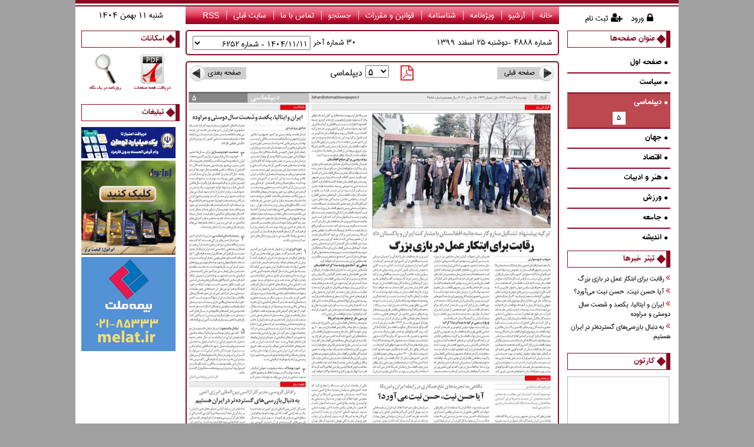

--- FILE ---
content_type: text/html; charset=utf-8
request_url: https://www.etemadnewspaper.ir/fa/Main/Page/1793/5/%EF%BF%BD%EF%BF%BD%EF%BF%BD%EF%BF%BD%EF%BF%BD%EF%BF%BD%EF%BF%BD%EF%BF%BD%EF%BF%BD%EF%BF%BD%EF%BF%BD%EF%BF%BD%EF%BF%BD%EF%BF%BD%EF%BF%BD%EF%BF%BD
body_size: 38706
content:


<!DOCTYPE html>

<html xmlns="http://www.w3.org/1999/xhtml">
<head><title>
	روزنامه اعتماد | شماره ۴۸۸۸ | 1399 دوشنبه 25 اسفند | صفحه ۵
</title><meta charset="UTF-8" /><meta name="pg_app_id" content="63fc8ebc4065a930173513d0" /><link href="../../../../../favicon.ico" rel="shortcut icon" type="image/x-icon" /><link href="/css/font-awesome.min.css" rel="stylesheet" /><link href="/css/fonts.css" rel="stylesheet" /><link href="/css/common_style.css" rel="stylesheet" /><link href="/css/NewsPaper.css" rel="stylesheet" /><link href="/css/Ads.css" rel="stylesheet" /><link href="/css/member_style.css" rel="stylesheet" />
    <script src="/js/jquery-1.7.2.min.js"></script>
    <script src="/js/jquery.maphilight.min.js"></script>
    <script src="/js/jquery.parhascroll.js"></script>
    <script src="/js/etemadnewspaper.js?v=1"></script>
    <script>
    	!function(e,t,n){e.yektanetAnalyticsObject=n,e[n]=e[n]||function(){e[n].q.push(arguments)},e[n].q=e[n].q||[];var a=t.getElementsByTagName("head")[0],r=new Date,c="https://cdn.yektanet.com/superscript/3EzhTjli/native-etemadnewspaper.ir-16398/yn_pub.js?v="+r.getFullYear().toString()+"0"+r.getMonth()+"0"+r.getDate()+"0"+r.getHours(),s=t.createElement("link");s.rel="preload",s.as="script",s.href=c,a.appendChild(s);var l=t.createElement("script");l.async=!0,l.src=c,a.appendChild(l)}(window,document,"yektanet");
    </script>
<meta name="fragment" content="!" /><meta name="keywords" content="اعتماد, Etemad" /><meta name="description" content="روزنامه اعتماد" /><meta name="robots" content="index,follow" /><meta name="copyright" content="كلیه حقوق مادی و معنوی این وب سایت، متعلق به روزنامه «اعتماد» است. " /></head>
<body>
    <form method="post" action="./ï¿½ï¿½ï¿½ï¿½ï¿½ï¿½ï¿½ï¿½ï¿½ï¿½ï¿½ï¿½ï¿½ï¿½ï¿½ï¿½" id="form1">
<div class="aspNetHidden">
<input type="hidden" name="__EVENTTARGET" id="__EVENTTARGET" value="" />
<input type="hidden" name="__EVENTARGUMENT" id="__EVENTARGUMENT" value="" />
<input type="hidden" name="__LASTFOCUS" id="__LASTFOCUS" value="" />
<input type="hidden" name="__VIEWSTATE" id="__VIEWSTATE" value="/[base64]/YrNmH2KfZhmQCAw8PFgIfBQUQ2K/[base64]/YsdmC2KfYqNiqLdio2LHYp9uMLdin2KjYqtmD2KfYsS3YudmF2YQt2K/YsS3YqNin2LLbjC3YqNiy2LHarw0KIiBpZD0iTmV3czE2NTQzMiIgYWx0PSLYsdmC2KfYqNiqINio2LHYp9mKINin2KjYqtmD2KfYsSDYudmF2YQg2K/[base64]/[base64]/ZhyIgaWQ9Ik5ld3MxNjU0MzQiIGFsdD0i2KfZitix2KfZhiDZiCDYp9mK2KrYp9mE2YrYp9iMINmK2YPYtdivINmIINi02LXYqiDYs9in2YQg2K/ZiNiz2KrZiiDZiCDZhdix2KfZiNiv2YciIGNsYXNzPSJtYXBwaW5nIiAvPjxhcmVhIHRhcmdldD0iX2JsYW5rIiBzaGFwZT0icmVjdCIgY29vcmRzPSI3LDUxOSwxOTUsODA3IiBocmVmPSIvZmEvbWFpbi9kZXRhaWwvMTY1NDM1L9io2Yct2K/Zhtio2KfZhC3YqNin2LLYsdiz24zigIzZh9in24wt2q/Ys9iq2LHYr9mH4oCM2KrYsS3Yr9ixLdin24zYsdin2YYt2YfYs9iq24zZhQ0KIiBpZD0iTmV3czE2NTQzNSIgYWx0PSLYqNmHINiv2YbYqNin2YQg2KjYp9iy2LHYs9mK4oCM2YfYp9mKINqv2LPYqtix2K/Zh+KAjNiq2LEg2K/[base64]/g9NUp4/EVOSZFCyn4D9kkwcKgelN6A8S" />
</div>

<script type="text/javascript">
//<![CDATA[
var theForm = document.forms['form1'];
if (!theForm) {
    theForm = document.form1;
}
function __doPostBack(eventTarget, eventArgument) {
    if (!theForm.onsubmit || (theForm.onsubmit() != false)) {
        theForm.__EVENTTARGET.value = eventTarget;
        theForm.__EVENTARGUMENT.value = eventArgument;
        theForm.submit();
    }
}
//]]>
</script>


<div class="aspNetHidden">

	<input type="hidden" name="__VIEWSTATEGENERATOR" id="__VIEWSTATEGENERATOR" value="7E21AFCE" />
	<input type="hidden" name="__EVENTVALIDATION" id="__EVENTVALIDATION" value="/wEdADJBtnV2m1Mz8RT6VLNv5PSRQJ4xgzJ2EqOfa1Vv1avZxhTz5ROb91IVFQZHs/cj8WeswRQNMeiJzSmCN3c2p+JqVuCBvh9aI5p7bc3UgPvaJXlsLeYPppe0hxjiji/o9Q4oTsZ7Qph5oGXhnydTiMihrCuOvdAIgZXgYuBTbqvYBnwm1WXVkZTT0/URP0y+rD++++FLq85cYrRNYt/Nxm2mvlu1YFtugCFd6GHy+FmO19bemGWh9orZIwrC136wrG3toBMSTIrLytmcXD9GmMEzTwCJxvy+KlCZIB+AA76zhPrvHZdQottA43SHo5nKxFqDJHE9XWbJhncDXPaUmf2LYgaC8vXBevh/XqhJ7BbNX2LDDoNlLy6qEQdh0V06WWrmdSOaZ6tiCRNv6rc65jjfyiYaWTynZT+UQG5CSU3OyP7xTGBQCE+OXG4q2am6MTW2+GebThC4/FWbn9HcCmIRT2cpgtqE5vvboWJtFnlMqVgwO8u8G1lI5O4js4TPA3aZe/drUTw1chNp3akTGF+mz5/AWaMn0gU379han7LsCnr5Cw7fa2AA/5/IsEeCok3GZ1tfsJJ0wLsJ9bdbPPlgVjfWp4DRSu2+OpDwG7Yz91kAxGkW4yMnGpEsAuPoqw+fTte3iH52HGIgqYziFyW2D2KeG2Ugj6tpZVR9XqH4SUFlpH7B9CY1RqLHc5zYFD6saosPGQqUCZSTV/KBOh9zrdUrfciMe75PwU+TFS00Qvc3rrZop078fFzifSOz6UuYRnt85R3Kx3HBJoUS2gQ1F+GfT7J1JbOZy0tkWBaw4SdeAUlY+vgsUd7KDT24YA/rz79n5J5eL5wuw76iigaGyPGLBnV0py2o4jXrhoqAnLEuxxH5vmIginRAAKWhiKvztU8Gn7Oo9yTqs9kVFK6yzqrFYZXWWamGCkN1mj6PbWhrjVrmPBNddrPOYuw5OjfX4pX+uvJxbJQHVoNnSP+jC/2cqEaLGpQmstN/LmeAG+ldObFg3tAonEwgN7+ToyUgzk+0zCcyGJKeuUJ2CupC2+bP+4TnelPsnofmNl+M2mDALtlK0VbJBr9WifTP2mG8T0twDLLya2WpNj03xU/6" />
</div>
        <input name="ctl00$PageId" type="hidden" id="PageId" value="1" />
        <div class="master_main">
            <div class="master_body">
                <div class="col left">
                    
<div class="cdate-main">
    <ul>
        <li id="currentdate_cDate">1404 شنبه 11 بهمن</li>
    </ul>
</div>
                    
<div class="vp-main" id="divAllPages" data-type="">
    <div class="vp-header">
        <img id="btnClose" alt="" title="" src="/Images/Close.png" />
        <span>روزنامه در یک نگاه</span>
    </div>
    <div class="vp-body" id="divThumbs"></div>
</div>
<div class="fas-main">
    <div class="fas-title">
        <div class="fas-sq"></div>
        <span>امکانات</span>
    </div>
    <div class="fas-body carton">
        <span>
            <img src="/Images/Facilitis/NewsPaperThumb.png" alt="روزنامه در یک نگاه" title="روزنامه در یک نگاه" id="btnThmbNailView" />
        </span>
        <span>
            <img src="/Images/Facilitis/AllPages.png" alt="دریافت همه صفحات" title="دریافت همه صفحات" id="btnAllPages" />
        </span>
    </div>
</div>
                    
<div class="lads-main">
    <div class="lads-title">
        <div class="lads-sq"></div>
        <span>تبلیغات</span>
    </div>
    <div class="lads-body">
        <div id="container">
            <div id="adframe1">
                
                        <a href="/fa/Ads/36" target="_blank"><img alt="بانک سپه" src="http://www.etemadnewspaper.ir/../Content/ADs/1-1-21 12 2025.gif" /></a>
                    
                        <a href="/fa/Ads/35" target="_blank"><img alt="ایرانول" src="http://www.etemadnewspaper.ir/../Content/ADs/1-1-27 05 2025-7.gif" /></a>
                    
                        <a href="/fa/Ads/13" target="_blank"><img alt="بیمه ملت" src="http://www.etemadnewspaper.ir/../Content/ADs/1-1-17 12 2024-1.gif" /></a>
                    
            </div>
        </div>
    </div>
</div>
                    
<div class="enamad">

</div>
                </div>
                <div class="col middle">
                    
<div class="menu-main">
    <ul>
        <li><a href="/">خانه</a></li>
        <li><a href="/fa/main/archive">آرشیو</a></li>
        <li><a href="/fa/vijeh/archive">ویژه‌نامه</a></li>
        <li><a href="/fa/newspaperid">شناسنامه</a></li>
        <li><a href="/fa/terms-and-conditions">قوانین و مقررات</a></li>
        <li><a href="/fa/search/?keyword=">جستجو</a></li>
        <li><a href="/fa/contact">تماس با ما</a></li>
        <li><a href="http://old.etemadnewspaper.ir/" target="_blank">سایت قبلی</a></li>
        <li><a href="/fa/rss" target="_blank">RSS</a></li>
    </ul>
</div>
                    <div class="ln-date">
                        
    <div id="divcp1" data-npnno="4888" data-pubdate="3/15/2021" data-npnid="1793" data-type="main">
        <div class="col ln">
            
<div class="l30_main">
    <select name="ctl00$ContentPlaceHolder1$lastnumbers$ddLastNO" onchange="javascript:setTimeout(&#39;__doPostBack(\&#39;ctl00$ContentPlaceHolder1$lastnumbers$ddLastNO\&#39;,\&#39;\&#39;)&#39;, 0)" id="ddLastNO">
	<option selected="selected" value="3167">1404/11/11 - شماره 6252</option>
	<option value="3166">1404/11/09 - شماره 6251</option>
	<option value="3165">1404/11/08 - شماره 6250</option>
	<option value="3164">1404/11/07 - شماره 6249</option>
	<option value="3163">1404/11/06 - شماره 6248</option>
	<option value="3162">1404/11/05 - شماره 6247</option>
	<option value="3161">1404/11/04 - شماره 6246</option>
	<option value="3160">1404/11/02 - شماره 6245</option>
	<option value="3159">1404/11/01 - شماره 6244</option>
	<option value="3158">1404/10/30 - شماره 6243</option>
	<option value="3157">1404/10/29 - شماره 6242</option>
	<option value="3156">1404/10/28 - شماره 6241</option>
	<option value="3155">1404/10/25 - شماره 6240</option>
	<option value="3154">1404/10/24 - شماره 6239</option>
	<option value="3153">1404/10/23 - شماره 6238</option>
	<option value="3152">1404/10/22 - شماره 6237</option>
	<option value="3151">1404/10/21 - شماره 6336</option>
	<option value="3150">1404/10/20 - شماره 6235</option>
	<option value="3149">1404/10/18 - شماره 6234</option>
	<option value="3148">1404/10/17 - شماره 6233</option>
	<option value="3147">1404/10/16 - شماره 6232</option>
	<option value="3146">1404/10/15 - شماره 6231</option>
	<option value="3145">1404/10/14 - شماره 6230</option>
	<option value="3144">1404/10/10 - شماره 6229</option>
	<option value="3143">1404/10/09 - شماره 6228</option>
	<option value="3142">1404/10/08 - شماره 6227</option>
	<option value="3141">1404/10/07 - شماره 6226</option>
	<option value="3140">1404/10/06 - شماره 6225</option>
	<option value="3139">1404/10/04 - شماره 6224</option>
	<option value="3138">1404/10/03 - شماره 6223</option>

</select>
    <p>30 شماره آخر</p>
</div>
        </div>
        <div class="col adate">
            
<div class="activedate_main">
    <ul>
        <li>
            <span id="ContentPlaceHolder1_activedate_lblNPNNO">شماره 4888 - </span>
        </li>
        <li>
            <span id="ContentPlaceHolder1_activedate_lblShamsiDate">1399 دوشنبه 25 اسفند</span>
        </li>
    </ul>
</div>
        </div>
        <div class="clear"></div>
    </div>

                    </div>
                    <div class="np-main">
                        
    <div id="divcp2" data-npnid="1793" data-pageno="5" data-pagescount="16" data-type="main" data-pubdate="3/15/2021" data-url="">
        
<div class="paging-main">
    <div class="paging-next">
        <div class="next">
            <a href="/fa/Main/page/1793/6/جهان" id="btnNext">
                <img alt="" title="" src="/Images/paging/btnNext.png" />
                <span>صفحه بعدی</span>
            </a>
        </div>
    </div>
    <div class="paging-dd">
        <div class="dd-main">
            <span id="ContentPlaceHolder2_paging_lblPageName">دیپلماسی</span>
            <select name="ctl00$ContentPlaceHolder2$paging$ddPagesNO" onchange="javascript:setTimeout(&#39;__doPostBack(\&#39;ctl00$ContentPlaceHolder2$paging$ddPagesNO\&#39;,\&#39;\&#39;)&#39;, 0)" id="ddPagesNO" class="ddPageNo">
	<option value="1">۱</option>
	<option value="2">۲</option>
	<option value="3">۳</option>
	<option value="4">۴</option>
	<option selected="selected" value="5">۵</option>
	<option value="6">۶</option>
	<option value="7">۷</option>
	<option value="8">۸</option>
	<option value="9">۹</option>
	<option value="10">۱۰</option>
	<option value="11">۱۱</option>
	<option value="12">۱۲</option>
	<option value="13">۱۳</option>
	<option value="14">۱۴</option>
	<option value="15">۱۵</option>
	<option value="16">۱۶</option>

</select>
            <i class="fa fa-file-pdf-o" id="btnPdf"></i>
        </div>
    </div>
    <div class="paging-prev">
        <div class="prev">
            <a href="/fa/Main/page/1793/4/سیاست" id="btnPrev">
                <img alt="" title="" src="/Images/paging/btnPrev.png" />
                <span>صفحه قبلی</span>
            </a>
        </div>
    </div>
    <div class="clear"></div>
</div>
        
<div class="ContentNP-Main">
    <div id="imgMainNP" style="position: relative;">
        <div class="npm">
            <span id="ContentPlaceHolder2_contentnp_lblmap"><div class="map"><img src="http://www.etemadnewspaper.ir/1399/12/25/Main/JPG/13991225-4888-5-10.jpg" class="map maphilighted" usemap="#13991225-4888-5-10" style="border: 0px;" /></div><map name="13991225-4888-5-10"><area target="_blank" shape="rect" coords="209,42,617,476" href="/fa/main/detail/165432/رقابت-برای-ابتكار-عمل-در-بازی-بزرگ
" id="News165432" alt="رقابت براي ابتكار عمل در بازي بزرگ
" class="mapping" /><area target="_blank" shape="rect" coords="213,503,609,813" href="/fa/main/detail/165433/آیا-حسن-نیت-حسن-نیت-می‌آورد
" id="News165433" alt="آيا حسن نيت، حسن نيت مي‌آورد؟
" class="mapping" /><area target="_blank" shape="rect" coords="9,45,191,483" href="/fa/main/detail/165434/ایران-و-ایتالیا-یكصد-و-شصت-سال-دوستی-و-مراوده" id="News165434" alt="ايران و ايتاليا، يكصد و شصت سال دوستي و مراوده" class="mapping" /><area target="_blank" shape="rect" coords="7,519,195,807" href="/fa/main/detail/165435/به-دنبال-بازرسی‌های-گسترده‌تر-در-ایران-هستیم
" id="News165435" alt="به دنبال بازرسي‌هاي گسترده‌تر در ايران هستيم
" class="mapping" /></map></span>
            <div id="divToolTip" class="divToolTip-Main">
                <div class="divToolTip-Title"><div id="ToolTipTitle" style="padding: 1px 5px 3px 5px;"></div></div>
                <div class="divToolTip-Down"><img src="/Images/Down.png" style="border: 0 none; width: 8px; height: 7px; position: absolute; left: 10px; top: -1px;" /></div>
            </div>
        </div>
    </div>
</div>
    </div>
    <script type="text/javascript">
        $(function () { $('.map').maphilight(); });
        function showMap(id, rectid) {
            $(id).mouseover(function (e) { $(rectid).mouseover(); });
        }
        function hideMap(id, rectid) {
            $(id).mouseout(function (e) { $(rectid).mouseout(); });
        }

        var divH;
        var coords;
        var css = {};
        $("#imgMainNP area").mouseover(function () {
            $("#ToolTipTitle").text($(this).attr("alt"));
            divH = $("#divToolTip").outerHeight(true);
            coords = $(this).attr("coords").split(',');
            css.left = coords[0] - 2 + 'px';
            css.top = coords[1] - (divH + 1) + 'px';
            $("#divToolTip").css('top', css.top);
            $("#divToolTip").css('left', css.left);
            $("#divToolTip").show();
        });

        $("#imgMainNP area").mouseout(function () {
            $("#divToolTip").hide();
        });

        $('#btnPdf').click(function () {
            var f = $("<form target='_blank' method='POST' style='display:none;'></form>").attr({
                action: '/fa/pdf'
            }).appendTo(document.body);
            $('<input type="hidden" />').attr({
                name: 'type', value: $('#divcp2').data('type')
            }).appendTo(f);
            $('<input type="hidden" />').attr({
                name: 'npn_id', value: $('#divcp2').data('npnid')
            }).appendTo(f);
            $('<input type="hidden" />').attr({
                name: 'page_no', value: $('#divcp2').data('pageno')
            }).appendTo(f);
            f.submit();
            f.remove();
        });
    </script>

                    </div>
                    <div class="b-ads">
                        <div class="l1">
                            <div class="left">
                                
<div id="ads-bottom-l1">
    
</div>
                            </div>
                            <div class="right">
                                
<div id="ads-bottom-l1">
    
</div>
                            </div>
                            <div class="clear"></div>
                        </div>
                        <div class="l1">
                            
<div id="ads-bottom-l2">
    
</div>
                        </div>
                    </div>
                </div>
                <div class="col right">
                    
<div class="reg-main" id="divLogin">
    <div class="reg-header">
        <img id="btnCloseL" alt="" title="" src="/Images/Close.png" />
        <span>ورود به حساب کاربری</span>
    </div>
    <div class="reg-body">
        <div class="reg-box">
            <div class="reg-form">
                <input id="txtMobile2" tabindex="1" class="fa" placeholder="" type="text" maxlength="11">
                <label for="txtMobile2">موبایل</label>
            </div>
            <div class="reg-form">
                <input id="txtPassword2" tabindex="2" title="کلمه عبور" class="en" placeholder="" type="password">
                <label for="txtPassword2">کلمه عبور</label>
            </div>
            <div class="reg-form-rem">
                <div class="login-remember-control">
                    <div class="divCheckBox">
                        <div class="yvcheckbox">
                            <input id="chkRemember" type="checkbox">
                            <label for="chkRemember"></label>
                        </div>
                        <div class="login-remember-label">
                            <label>مرا بخاطر بسپار</label>
                        </div>
                    </div>
                </div>
            </div>
            <div class="reg-form" style="width: 250px;">
                <div class="reg-button-container reg-right">
                    <a id="btnLogin" tabindex="3" title="ورود به حساب کاربری">
                        <span class="reg-button-label">
                            ورود به حساب کاربری
                        </span>
                    </a>
                </div>
            </div>
            <label for="lblLoginError" id="lblErrorLogin" class="errorlogin"></label>
        </div>
        <div class="login-forget">
            <a class="" href="javascript:void(0);" id="A1">کلمه عبور را فراموش کرده‌ام</a>
        </div>
    </div>
</div>

<div class="reg-main" id="divRegister">
    <div class="reg-header">
        <img id="btnCloseR" alt="" title="" src="/Images/Close.png" />
        <span>ایجاد حساب کاربری</span>
    </div>
    <div class="reg-body">
        <div class="reg-box">
            <div class="reg-form">
                <input id="txtFullname" tabindex="1" class="fa" placeholder="" type="text">
                <label for="txtFullname">نام و نام خانوادگی</label>
            </div>
            <div class="reg-form">
                <input id="txtEmail" tabindex="2" class="en" placeholder="" type="text">
                <label for="txtEmail">پست الکترونیک</label>
            </div>
            <div class="reg-form">
                <input id="txtMobile" tabindex="3" class="fa" placeholder="" type="text" maxlength="11">
                <label for="txtMobile">موبایل</label>
            </div>
            <div class="reg-form">
                <input id="txtPassword" tabindex="4" title="کلمه عبور" class="en" placeholder="" type="password">
                <label for="txtPassword">کلمه عبور</label>
            </div>
            <div class="reg-form">
                <input id="txtConfirm" tabindex="4" title="تکرار کلمه عبور" class="en" placeholder="" type="password">
                <label for="txtPassword">تکرار کلمه عبور</label>
            </div>
            <div class="reg-form" style="width: 250px;">
                <div class="reg-button-container reg-right">
                    <a id="btnRegister" tabindex="5" title="ایجاد حساب کاربری">
                        <span class="reg-button-label">
                            ایجاد حساب کاربری
                        </span>
                    </a>
                </div>
            </div>
            <label for="lblRegisterError" id="lblErrorRegister" class="errorlogin"></label>
        </div>
    </div>
</div>
<div id="divOverLay" class="overlay"></div>
<div class="m-uc-main">
    <ul>
        
        <li id="liLogin"><a href="javascript:void(0);"><i class="fa fa-lock"></i>ورود</a></li>
        <li id="liRegister"><a href="javascript:void(0);"><i class="fa fa-user-plus"></i>ثبت نام</a></li>
    </ul>
</div>
                    
                    
    <div id="divcp3" data-npnid="1793" data-type="main" data-pageno="5" data-cpageno="16" data-newsid="165470" data-titr="تیتر-مصور10-سالگی-حادثه-فوكوشیما" data-pubdate="3/15/2021">
        
<style type="text/css"> 
    .childSubject { display: none; cursor: pointer; }
        .childSubject table{ margin-left: auto; margin-right: auto; }
                
    .pubpage { text-align: center; width: 22px; height: 22px; background: #fff; font: 14px IRANSans; }
        .pubpage a { color: #000; }
        .pubpage:hover { width: 22px; height: 22px; }
        .pubpage:active{}
        .pubpage a:active{ display: block; color: #fff;}
        .pubpage a:hover{ color: #000; }
    .other { text-align: center; width: 20px; height: 20px; background: #bc4850; font: 14px IRANSans; border: 1px solid #890A22; }
    .other a { color: #fff!important; }
        .other:hover
        {
            background-color: #890A22; width: 20px; height: 20px; color: #fff!important;
        }
</style>
<div class="pt-main">
    <div class="pt-title">
        <div class="pt-sq"></div>
        <span>عنوان صفحه‌ها</span>
    </div>
    <div class="pt-body">
        <div class="pg_list">
            <ul>
                
                        <li class="NotActivePage">
                            <a class="SubjectTitle" href="#">
                                <i class="fa fa-circle bullet"></i>صفحه اول
                            </a>
                            <div class="childSubject">
                                <table border="0"><tr><td class="pubpage other"><a href="/fa/Main/Page/1793/1/صفحه-اول">1</a></td></tr></table>
                            </div>
                        </li>
                    
                        <li class="NotActivePage">
                            <a class="SubjectTitle" href="#">
                                <i class="fa fa-circle bullet"></i>سیاست
                            </a>
                            <div class="childSubject">
                                <table border="0"><tr><td class="pubpage other"><a href="/fa/Main/Page/1793/2/سیاست">2</a></td><td class="pubpage other"><a href="/fa/Main/Page/1793/3/سیاست">3</a></td><td class="pubpage other"><a href="/fa/Main/Page/1793/4/سیاست">4</a></td></tr></table>
                            </div>
                        </li>
                    
                        <li class="ActivePage">
                            <a class="SubjectTitle" href="#">
                                <i class="fa fa-circle bullet"></i>دیپلماسی
                            </a>
                            <div class="childSubject">
                                <table border="0"><tr><td class="pubpage"><a href="javascript:void(0);">5</a></td></tr></table>
                            </div>
                        </li>
                    
                        <li class="NotActivePage">
                            <a class="SubjectTitle" href="#">
                                <i class="fa fa-circle bullet"></i>جهان
                            </a>
                            <div class="childSubject">
                                <table border="0"><tr><td class="pubpage other"><a href="/fa/Main/Page/1793/6/جهان">6</a></td></tr></table>
                            </div>
                        </li>
                    
                        <li class="NotActivePage">
                            <a class="SubjectTitle" href="#">
                                <i class="fa fa-circle bullet"></i>اقتصاد
                            </a>
                            <div class="childSubject">
                                <table border="0"><tr><td class="pubpage other"><a href="/fa/Main/Page/1793/7/اقتصاد">7</a></td><td class="pubpage other"><a href="/fa/Main/Page/1793/8/اقتصاد">8</a></td></tr></table>
                            </div>
                        </li>
                    
                        <li class="NotActivePage">
                            <a class="SubjectTitle" href="#">
                                <i class="fa fa-circle bullet"></i>هنر و ادبيات 
                            </a>
                            <div class="childSubject">
                                <table border="0"><tr><td class="pubpage other"><a href="/fa/Main/Page/1793/9/هنر-و-ادبیات">9</a></td><td class="pubpage other"><a href="/fa/Main/Page/1793/10/هنر-و-ادبیات">10</a></td></tr></table>
                            </div>
                        </li>
                    
                        <li class="NotActivePage">
                            <a class="SubjectTitle" href="#">
                                <i class="fa fa-circle bullet"></i>ورزش
                            </a>
                            <div class="childSubject">
                                <table border="0"><tr><td class="pubpage other"><a href="/fa/Main/Page/1793/11/ورزش">11</a></td></tr></table>
                            </div>
                        </li>
                    
                        <li class="NotActivePage">
                            <a class="SubjectTitle" href="#">
                                <i class="fa fa-circle bullet"></i>جامعه
                            </a>
                            <div class="childSubject">
                                <table border="0"><tr><td class="pubpage other"><a href="/fa/Main/Page/1793/12/جامعه">12</a></td><td class="pubpage other"><a href="/fa/Main/Page/1793/13/جامعه">13</a></td></tr></table>
                            </div>
                        </li>
                    
                        <li class="NotActivePage">
                            <a class="SubjectTitle" href="#">
                                <i class="fa fa-circle bullet"></i>انديشه
                            </a>
                            <div class="childSubject">
                                <table border="0"><tr><td class="pubpage other"><a href="/fa/Main/Page/1793/14/اندیشه">14</a></td><td class="pubpage other"><a href="/fa/Main/Page/1793/15/اندیشه">15</a></td></tr></table>
                            </div>
                        </li>
                    
                        <li class="NotActivePage">
                            <a class="SubjectTitle" href="#">
                                <i class="fa fa-circle bullet"></i>صفحه آخر
                            </a>
                            <div class="childSubject">
                                <table border="0"><tr><td class="pubpage other"><a href="/fa/Main/Page/1793/16/صفحه-آخر">16</a></td></tr></table>
                            </div>
                        </li>
                    
            </ul>
        </div>
        <script type="text/javascript">
            $(document).ready(function () {
                $(".ActivePage .childSubject").show();
            });
            $(function () {
                $(".SubjectTitle").click(function (e) {
                    $(".childSubject").hide();
                    $(this).next('.childSubject').show();
                    e.preventDefault();
                });
            });
	    </script>
    </div>
</div>
        
<div class="nt-main">
    <div class="nt-title">
        <div class="nt-sq"></div>
        <span>تیتر خبرها</span>
    </div>
    <div class="nt-body titr">
        
                <a class="RowStyle" id='NewsId165432' onmouseover="JavaScript:showMap('#'+this.id,'#News'+165432);" onmouseout="JavaScript:hideMap('#'+this.id,'#News'+165432);" href="/fa/Main/Detail/165432/رقابت-برای-ابتكار-عمل-در-بازی-بزرگ
" target="_blank"><i class="fa fa-angle-double-left bullet"></i>رقابت براي ابتكار عمل در بازي بزرگ
</a>
            
                <a class="RowStyle" id='NewsId165433' onmouseover="JavaScript:showMap('#'+this.id,'#News'+165433);" onmouseout="JavaScript:hideMap('#'+this.id,'#News'+165433);" href="/fa/Main/Detail/165433/آیا-حسن-نیت-حسن-نیت-می‌آورد
" target="_blank"><i class="fa fa-angle-double-left bullet"></i>آيا حسن نيت، حسن نيت مي‌آورد؟
</a>
            
                <a class="RowStyle" id='NewsId165434' onmouseover="JavaScript:showMap('#'+this.id,'#News'+165434);" onmouseout="JavaScript:hideMap('#'+this.id,'#News'+165434);" href="/fa/Main/Detail/165434/ایران-و-ایتالیا-یكصد-و-شصت-سال-دوستی-و-مراوده" target="_blank"><i class="fa fa-angle-double-left bullet"></i>ايران و ايتاليا، يكصد و شصت سال دوستي و مراوده</a>
            
                <a class="RowStyle" id='NewsId165435' onmouseover="JavaScript:showMap('#'+this.id,'#News'+165435);" onmouseout="JavaScript:hideMap('#'+this.id,'#News'+165435);" href="/fa/Main/Detail/165435/به-دنبال-بازرسی‌های-گسترده‌تر-در-ایران-هستیم
" target="_blank"><i class="fa fa-angle-double-left bullet"></i>به دنبال بازرسي‌هاي گسترده‌تر در ايران هستيم
</a>
            
    </div>
</div>
        
<div class="cb-main">
    <div class="cb-title">
        <div class="cb-sq"></div>
        <span>کارتون</span>
    </div>
    <div class="cb-body carton">
        <img src="[data-uri]" id="imgCutNews" alt="کارتون" title="کارتون" />
    </div>
</div>
        
	
<div class="nt-main">
    <div class="nt-title">
        <div class="nt-sq"></div>
        <span>وب گردی</span>
    </div>
    <div class="nt-body titr">
        
                <a class="RowStyle" href="/fa/online/detail/27/معرفی-بهترین-سایت-افزایش-فالوور-اینستاگرام-در-سال-2026
" target="_blank"><i class="fa fa-angle-double-left bullet"></i>معرفی بهترین سایت افزایش فالوور اینستاگرام در سال 2026
</a>
            
                <a class="RowStyle" href="/fa/online/detail/26/چه-عواملی-باعث-افزایش-نمره-منفی-گواهینامه-می-شوند
" target="_blank"><i class="fa fa-angle-double-left bullet"></i>چه عواملی باعث افزایش نمره منفی گواهینامه می شوند؟
</a>
            
                <a class="RowStyle" href="/fa/online/detail/25/تفاوت-اینورترهای-آنگرید-آفگرید-و-هیبرید-چیست
" target="_blank"><i class="fa fa-angle-double-left bullet"></i>تفاوت اینورترهای آنگرید، آفگرید و هیبرید چیست؟
</a>
            
                <a class="RowStyle" href="/fa/online/detail/24/چرا-پروژه‌های-حرفه‌ای-و-لوکس-سراغ-پروفیل-یو-می‌روند
" target="_blank"><i class="fa fa-angle-double-left bullet"></i>چرا پروژه‌های حرفه‌ای و لوکس سراغ پروفیل یو می‌روند؟
</a>
            
                <a class="RowStyle" href="/fa/online/detail/23/طلا-در-آستانه-جهش-جدید-پشت-پرده-نوسانات-قیمت-طلا
" target="_blank"><i class="fa fa-angle-double-left bullet"></i>طلا در آستانه جهش جدید؟ پشت پرده نوسانات قیمت طلا
</a>
            
                <a class="RowStyle" href="/fa/online/detail/22/چهار-ستون-حیاتی-برای-بقای-کسب‌وکارها-در-مسیر-قوانین-سازمان-غذا-و-دارو
" target="_blank"><i class="fa fa-angle-double-left bullet"></i>چهار ستون حیاتی برای بقای کسب‌وکارها در مسیر قوانین سازمان غذا و دارو
</a>
            
                <a class="RowStyle" href="/fa/online/detail/21/تبلیغ-در-گوگل-ادز-با-ادزلند-مدیریت-حرفه‌ای-کمپین-و-افزایش-فروش
" target="_blank"><i class="fa fa-angle-double-left bullet"></i>تبلیغ در گوگل ادز با ادزلند | مدیریت حرفه‌ای کمپین و افزایش فروش
</a>
            
                <a class="RowStyle" href="/fa/online/detail/20/قیمت-طلا-رکورد-تاریخی-را-شکست-چرا-قیمت-طلا-افزایش-پیدا-کرد
" target="_blank"><i class="fa fa-angle-double-left bullet"></i>قیمت طلا رکورد تاریخی را شکست؛ چرا قیمت طلا افزایش پیدا کرد؟
</a>
            
                <a class="RowStyle" href="/fa/online/detail/19/مالیات-بر-ارث-املاک-متوقی-نقش-وکیل-در-کاهش-مالیات-انحصار-وراثت
" target="_blank"><i class="fa fa-angle-double-left bullet"></i>مالیات بر ارث املاک متوقی؛ نقش وکیل در کاهش مالیات انحصار وراثت
</a>
            
                <a class="RowStyle" href="/fa/online/detail/18/راهنمای-سریع-محاسبه-میلگرد-برای-ساختمان-های-1-تا-4-طبقه
" target="_blank"><i class="fa fa-angle-double-left bullet"></i>راهنمای سریع محاسبه میلگرد برای ساختمان های 1 تا 4 طبقه
</a>
            
    </div>
</div>
    </div>
    <script type="text/javascript">
        $(document).ready(function () {
            $(".nt-body").niceScroll({ railalign: "right", cursorcolor: "#890A22" });
            $(".pt-body").niceScroll({ railalign: "right", cursorcolor: "#890A22" });

//            if (readCookie('msgNotShow') == null) {
//                $('.overlay').css('display', 'block');
//                $('html').css('overflow', 'hidden');
//                $('html').css('margin-right', '17px');
//                $('#divSiteInfo').slideDown();
//            }
        });

        $('#btnCloseSI').click(function () {
            if ($('#chkNotshow').is(":checked") == true) {
                createCookie('msgNotShow', 'true', 365);
            }
            $('#divSiteInfo').fadeOut(function () {
                $('.overlay').fadeOut();
                $('html').css('overflow', 'auto');
                $('html').css('margin-right', '0');
            });
        });

//        $('#siLogin').click(function () {
//            if ($('#chkNotshow').is(":checked") == true) {
//                createCookie('msgNotShow', 'true', 365);
//            }
//            $('#divSiteInfo').fadeOut(function () { $('#divLogin').fadeIn(); });
//        });

//        $('#siRegister').click(function () {
//            if ($('#chkNotshow').is(":checked") == true) {
//                createCookie('msgNotShow', 'true', 365);
//            }
//            $('#divSiteInfo').fadeOut(function () { $('#divRegister').fadeIn(); });
//        });

        $("#imgCutNews").click(function () {
            window.open('/fa/' + $('#divcp3').attr('data-type') + '/detail/' + $('#divcp3').attr('data-newsid') + '/' + $('#divcp3').attr('data-titr'), '_blank');
        });
    </script>

                </div>
                <div class="clear"></div>
            </div>
            <div class="master_footer">
                
<div class="footer-main">
    <p>
        كلیه حقوق مادی و معنوی این وب سایت، متعلق به روزنامه «اعتماد» است. 
    </p>
    <a href="http://www.vipserver.ir" target="_blank">مجری: پیام رسان هزاره آریا</a>
</div>
            </div>
        </div>
        <script type="text/javascript">
            $('#btnAllPages').click(function () {
                var f = $("<form target='_blank' method='POST' style='display:none;'></form>").attr({
                    action: '/fa/download-pages'
                }).appendTo(document.body);
                $('<input type="hidden" />').attr({
                    name: 'npn_id', value: $('#divcp2').data('npnid')
                }).appendTo(f);
                $('<input type="hidden" />').attr({
                    name: 'type', value: $('#divcp2').data('type')
                }).appendTo(f);
                $('<input type="hidden" />').attr({
                    name: 'page_no', value: $('#divcp2').data('pageno')
                }).appendTo(f);
                f.submit();
                f.remove();
            });

            $('#btnThmbNailView').click(function () {
                $('.overlay').css('display', 'block');
                $('#divAllPages').fadeIn();
                $('html').css('overflow', 'hidden');
                $('html').css('margin-right', '17px');
                $('#divThumbs').html('<div class="vp-loader"><img src="/Images/loader.gif" /></div>');
                $.post("/fa/view-all-pages", {
                    np_type: $('#divcp2').data('type'),
                    npn_id: $('#divcp2').data('npnid')
                }, function (data) {
                    $('#divThumbs').html(data);
                });
            });

            $('#btnClose').click(function () {
                $('#divAllPages').fadeOut(function () {
                    $('.overlay').fadeOut();
                    $('html').css('overflow', 'auto');
                    $('html').css('margin-right', '0');
                });
            });

            function downloadpdf(pageno) {
                var f = $("<form target='_blank' method='POST' style='display:none;'></form>").attr({
                    action: '/fa/pdf'
                }).appendTo(document.body);
                $('<input type="hidden" />').attr({
                    name: 'type', value: $('#divcp2').data('type')
                }).appendTo(f);
                $('<input type="hidden" />').attr({
                    name: 'npn_id', value: $('#divcp2').data('npnid')
                }).appendTo(f);
                $('<input type="hidden" />').attr({
                    name: 'page_no', value: pageno
                }).appendTo(f);
                f.submit();
                f.remove();
            }
        </script>
    </form>
</body>
</html>


--- FILE ---
content_type: text/css
request_url: https://www.etemadnewspaper.ir/css/fonts.css
body_size: 325
content:
@font-face { 
	font-family: 'WebMitra'; 
	src: url('/fonts/WebMitra/WebMitra.eot');
	src: url('/fonts/WebMitra/WebMitra.eot?#iefix') format('embedded-opentype'),
		 url('/fonts/WebMitra/WebMitra.woff') format('woff'),
		 url('/fonts/WebMitra/WebMitra.ttf') format('truetype'),
		 url('/fonts/WebMitra/WebMitra.svg#WebMitra') format('svg');
	font-weight: normal; font-style: normal; unicode-range: U+0600–06FF;
}

@font-face {
	font-family: 'WebMitra';
	src: url("/fonts/WebMitra/BMitra-Bold.eot");
	src: url("/fonts/WebMitra/BMitra-Bold.eot?#iefix") format("embedded-opentype"),
		 url("/fonts/WebMitra/BMitra-Bold.woff") format("woff"),
		 url("/fonts/WebMitra/BMitra-Bold.ttf") format("truetype"),
		 url("/fonts/WebMitra/BMitra-Bold.svg#Mitra") format("svg");
	font-weight: bold; font-style: normal; unicode-range: U+0600–06FF;
}

@font-face { 
	font-family: 'IRANSans'; 
	src: url('/fonts/IRANSans/IRAN-Sans.eot');
	src: url('/fonts/IRANSans/IRAN-Sans.eot?#iefix') format('embedded-opentype'),
		 url('/fonts/IRANSans/IRAN-Sans.woff') format('woff'),
		 url('/fonts/IRANSans/IRAN-Sans.ttf') format('truetype'),
		 url('/fonts/IRANSans/IRAN-Sans.svg#IRAN-Sans') format('svg');
	font-weight: normal; font-style: normal;
}

@font-face {
	font-family: 'IRANSans';
	src: url("/fonts/IRANSans/IRAN-Sans-Bold.eot");
	src: url("/fonts/IRANSans/IRAN-Sans-Bold.eot?#iefix") format("embedded-opentype"),
		 url("/fonts/IRANSans/IRAN-Sans-Bold.woff") format("woff"),
		 url("/fonts/IRANSans/IRAN-Sans-Bold.ttf") format("truetype"),
		 url("/fonts/IRANSans/IRAN-Sans-Bold.svg#Mitra") format("svg");
	font-weight: bold; font-style: normal;
}